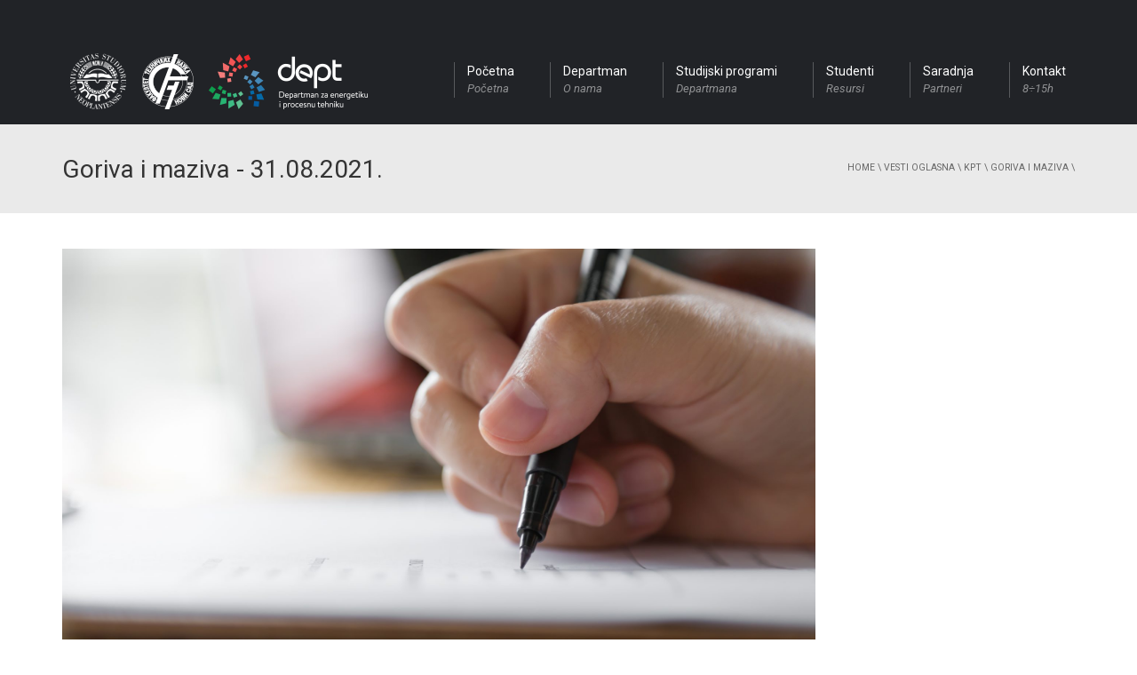

--- FILE ---
content_type: text/html; charset=UTF-8
request_url: http://dept.uns.ac.rs/goriva-i-maziva-31-08-2021/
body_size: 16612
content:
<!DOCTYPE html>
<!--[if IE 7]>
<html class="ie ie7" lang="en-US">
<![endif]-->
<!--[if IE 8]>
<html class="ie ie8" lang="en-US">
<![endif]-->
<!--[if !(IE 7) | !(IE 8)  ]><!-->
<html lang="en-US">
<!--<![endif]-->
<head>
<meta charset="UTF-8" />
<meta name="viewport" content="width=device-width, minimum-scale=1.0, initial-scale=1.0">
<title>Goriva i maziva - 31.08.2021. | DEPT FTN</title>
<link rel="profile" href="http://gmpg.org/xfn/11" />
<link rel="pingback" href="http://dept.uns.ac.rs/xmlrpc.php" />
<!--[if lt IE 9]>
<script src="http://dept.uns.ac.rs/wp-content/themes/university/js/html5.js" type="text/javascript"></script>
<![endif]-->
<!--[if lte IE 9]>
<link rel="stylesheet" type="text/css" href="http://dept.uns.ac.rs/wp-content/themes/university/css/ie.css" />
<![endif]-->
	<meta property="og:image" content="http://dept.uns.ac.rs/wp-content/uploads/2018/11/OGN3O00.jpg"/>
	<meta property="og:title" content="Goriva i maziva &#8211; 31.08.2021."/>
	<meta property="og:url" content="http://dept.uns.ac.rs/goriva-i-maziva-31-08-2021/"/>
	<meta property="og:site_name" content="DEPT FTN"/>
	<meta property="og:type" content=""/>
	<meta property="og:description" content="Rezultati ispita održanog u utorak 31.08.2021."/>
	<meta property="description" content="Rezultati ispita održanog u utorak 31.08.2021."/>
	
        <script>
            var wpdm_site_url = 'http://dept.uns.ac.rs/';
            var wpdm_home_url = 'http://dept.uns.ac.rs/';
            var ajax_url = 'http://dept.uns.ac.rs/wp-admin/admin-ajax.php';
            var ajaxurl = 'http://dept.uns.ac.rs/wp-admin/admin-ajax.php';
            var wpdm_ajax_url = 'http://dept.uns.ac.rs/wp-admin/admin-ajax.php';
            var wpdm_ajax_popup = '0';
        </script>


        <meta name='robots' content='max-image-preview:large' />
	<style>img:is([sizes="auto" i], [sizes^="auto," i]) { contain-intrinsic-size: 3000px 1500px }</style>
	
	<!-- This site is optimized with the Yoast SEO plugin v15.0 - https://yoast.com/wordpress/plugins/seo/ -->
	<meta name="robots" content="index, follow, max-snippet:-1, max-image-preview:large, max-video-preview:-1" />
	<link rel="canonical" href="http://dept.uns.ac.rs/goriva-i-maziva-31-08-2021/" />
	<meta property="og:locale" content="en_US" />
	<meta property="og:type" content="article" />
	<meta property="og:title" content="Goriva i maziva - 31.08.2021. | DEPT FTN" />
	<meta property="og:description" content="Rezultati ispita održanog u utorak 31.08.2021." />
	<meta property="og:url" content="http://dept.uns.ac.rs/goriva-i-maziva-31-08-2021/" />
	<meta property="og:site_name" content="DEPT FTN" />
	<meta property="article:publisher" content="https://www.facebook.com/obnovljiviizvorienergije.rs" />
	<meta property="article:published_time" content="2021-09-07T12:39:36+00:00" />
	<meta property="article:modified_time" content="2021-09-07T13:56:07+00:00" />
	<meta property="og:image" content="http://dept.uns.ac.rs/wp-content/uploads/2018/11/OGN3O00.jpg" />
	<meta property="og:image:width" content="2048" />
	<meta property="og:image:height" content="1365" />
	<script type="application/ld+json" class="yoast-schema-graph">{"@context":"https://schema.org","@graph":[{"@type":"WebSite","@id":"http://dept.uns.ac.rs/#website","url":"http://dept.uns.ac.rs/","name":"DEPT FTN","description":"Departman za energetiku i procesnu tehniku","potentialAction":[{"@type":"SearchAction","target":"http://dept.uns.ac.rs/?s={search_term_string}","query-input":"required name=search_term_string"}],"inLanguage":"en-US"},{"@type":"ImageObject","@id":"http://dept.uns.ac.rs/goriva-i-maziva-31-08-2021/#primaryimage","inLanguage":"en-US","url":"http://dept.uns.ac.rs/wp-content/uploads/2018/11/OGN3O00.jpg","width":2048,"height":1365},{"@type":"WebPage","@id":"http://dept.uns.ac.rs/goriva-i-maziva-31-08-2021/#webpage","url":"http://dept.uns.ac.rs/goriva-i-maziva-31-08-2021/","name":"Goriva i maziva - 31.08.2021. | DEPT FTN","isPartOf":{"@id":"http://dept.uns.ac.rs/#website"},"primaryImageOfPage":{"@id":"http://dept.uns.ac.rs/goriva-i-maziva-31-08-2021/#primaryimage"},"datePublished":"2021-09-07T12:39:36+00:00","dateModified":"2021-09-07T13:56:07+00:00","author":{"@id":"http://dept.uns.ac.rs/#/schema/person/8844424f01e79c98703f2193434269c0"},"inLanguage":"en-US","potentialAction":[{"@type":"ReadAction","target":["http://dept.uns.ac.rs/goriva-i-maziva-31-08-2021/"]}]},{"@type":"Person","@id":"http://dept.uns.ac.rs/#/schema/person/8844424f01e79c98703f2193434269c0","name":"Andreja \u017divkov","image":{"@type":"ImageObject","@id":"http://dept.uns.ac.rs/#personlogo","inLanguage":"en-US","url":"https://secure.gravatar.com/avatar/e5da1c1a2c6d4664c0093e9e8880309e9e824e24449fc47cc643454bdb3ef38b?s=96&d=mm&r=g","caption":"Andreja \u017divkov"}}]}</script>
	<!-- / Yoast SEO plugin. -->


<link rel='dns-prefetch' href='//dept.uns.ac.rs' />
<link rel='dns-prefetch' href='//platform-api.sharethis.com' />
<link rel='dns-prefetch' href='//use.fontawesome.com' />
<link rel='dns-prefetch' href='//fonts.googleapis.com' />
<link rel="alternate" type="application/rss+xml" title="DEPT FTN &raquo; Feed" href="http://dept.uns.ac.rs/feed/" />
<link rel="alternate" type="application/rss+xml" title="DEPT FTN &raquo; Comments Feed" href="http://dept.uns.ac.rs/comments/feed/" />
<script type="text/javascript">
/* <![CDATA[ */
window._wpemojiSettings = {"baseUrl":"https:\/\/s.w.org\/images\/core\/emoji\/16.0.1\/72x72\/","ext":".png","svgUrl":"https:\/\/s.w.org\/images\/core\/emoji\/16.0.1\/svg\/","svgExt":".svg","source":{"concatemoji":"http:\/\/dept.uns.ac.rs\/wp-includes\/js\/wp-emoji-release.min.js?ver=5898eb8a1c4df8bc5a1d872afc42eaef"}};
/*! This file is auto-generated */
!function(s,n){var o,i,e;function c(e){try{var t={supportTests:e,timestamp:(new Date).valueOf()};sessionStorage.setItem(o,JSON.stringify(t))}catch(e){}}function p(e,t,n){e.clearRect(0,0,e.canvas.width,e.canvas.height),e.fillText(t,0,0);var t=new Uint32Array(e.getImageData(0,0,e.canvas.width,e.canvas.height).data),a=(e.clearRect(0,0,e.canvas.width,e.canvas.height),e.fillText(n,0,0),new Uint32Array(e.getImageData(0,0,e.canvas.width,e.canvas.height).data));return t.every(function(e,t){return e===a[t]})}function u(e,t){e.clearRect(0,0,e.canvas.width,e.canvas.height),e.fillText(t,0,0);for(var n=e.getImageData(16,16,1,1),a=0;a<n.data.length;a++)if(0!==n.data[a])return!1;return!0}function f(e,t,n,a){switch(t){case"flag":return n(e,"\ud83c\udff3\ufe0f\u200d\u26a7\ufe0f","\ud83c\udff3\ufe0f\u200b\u26a7\ufe0f")?!1:!n(e,"\ud83c\udde8\ud83c\uddf6","\ud83c\udde8\u200b\ud83c\uddf6")&&!n(e,"\ud83c\udff4\udb40\udc67\udb40\udc62\udb40\udc65\udb40\udc6e\udb40\udc67\udb40\udc7f","\ud83c\udff4\u200b\udb40\udc67\u200b\udb40\udc62\u200b\udb40\udc65\u200b\udb40\udc6e\u200b\udb40\udc67\u200b\udb40\udc7f");case"emoji":return!a(e,"\ud83e\udedf")}return!1}function g(e,t,n,a){var r="undefined"!=typeof WorkerGlobalScope&&self instanceof WorkerGlobalScope?new OffscreenCanvas(300,150):s.createElement("canvas"),o=r.getContext("2d",{willReadFrequently:!0}),i=(o.textBaseline="top",o.font="600 32px Arial",{});return e.forEach(function(e){i[e]=t(o,e,n,a)}),i}function t(e){var t=s.createElement("script");t.src=e,t.defer=!0,s.head.appendChild(t)}"undefined"!=typeof Promise&&(o="wpEmojiSettingsSupports",i=["flag","emoji"],n.supports={everything:!0,everythingExceptFlag:!0},e=new Promise(function(e){s.addEventListener("DOMContentLoaded",e,{once:!0})}),new Promise(function(t){var n=function(){try{var e=JSON.parse(sessionStorage.getItem(o));if("object"==typeof e&&"number"==typeof e.timestamp&&(new Date).valueOf()<e.timestamp+604800&&"object"==typeof e.supportTests)return e.supportTests}catch(e){}return null}();if(!n){if("undefined"!=typeof Worker&&"undefined"!=typeof OffscreenCanvas&&"undefined"!=typeof URL&&URL.createObjectURL&&"undefined"!=typeof Blob)try{var e="postMessage("+g.toString()+"("+[JSON.stringify(i),f.toString(),p.toString(),u.toString()].join(",")+"));",a=new Blob([e],{type:"text/javascript"}),r=new Worker(URL.createObjectURL(a),{name:"wpTestEmojiSupports"});return void(r.onmessage=function(e){c(n=e.data),r.terminate(),t(n)})}catch(e){}c(n=g(i,f,p,u))}t(n)}).then(function(e){for(var t in e)n.supports[t]=e[t],n.supports.everything=n.supports.everything&&n.supports[t],"flag"!==t&&(n.supports.everythingExceptFlag=n.supports.everythingExceptFlag&&n.supports[t]);n.supports.everythingExceptFlag=n.supports.everythingExceptFlag&&!n.supports.flag,n.DOMReady=!1,n.readyCallback=function(){n.DOMReady=!0}}).then(function(){return e}).then(function(){var e;n.supports.everything||(n.readyCallback(),(e=n.source||{}).concatemoji?t(e.concatemoji):e.wpemoji&&e.twemoji&&(t(e.twemoji),t(e.wpemoji)))}))}((window,document),window._wpemojiSettings);
/* ]]> */
</script>
<style id='wp-emoji-styles-inline-css' type='text/css'>

	img.wp-smiley, img.emoji {
		display: inline !important;
		border: none !important;
		box-shadow: none !important;
		height: 1em !important;
		width: 1em !important;
		margin: 0 0.07em !important;
		vertical-align: -0.1em !important;
		background: none !important;
		padding: 0 !important;
	}
</style>
<link rel='stylesheet' id='wp-block-library-css' href='http://dept.uns.ac.rs/wp-includes/css/dist/block-library/style.min.css?ver=5898eb8a1c4df8bc5a1d872afc42eaef' type='text/css' media='all' />
<style id='classic-theme-styles-inline-css' type='text/css'>
/*! This file is auto-generated */
.wp-block-button__link{color:#fff;background-color:#32373c;border-radius:9999px;box-shadow:none;text-decoration:none;padding:calc(.667em + 2px) calc(1.333em + 2px);font-size:1.125em}.wp-block-file__button{background:#32373c;color:#fff;text-decoration:none}
</style>
<style id='global-styles-inline-css' type='text/css'>
:root{--wp--preset--aspect-ratio--square: 1;--wp--preset--aspect-ratio--4-3: 4/3;--wp--preset--aspect-ratio--3-4: 3/4;--wp--preset--aspect-ratio--3-2: 3/2;--wp--preset--aspect-ratio--2-3: 2/3;--wp--preset--aspect-ratio--16-9: 16/9;--wp--preset--aspect-ratio--9-16: 9/16;--wp--preset--color--black: #000000;--wp--preset--color--cyan-bluish-gray: #abb8c3;--wp--preset--color--white: #ffffff;--wp--preset--color--pale-pink: #f78da7;--wp--preset--color--vivid-red: #cf2e2e;--wp--preset--color--luminous-vivid-orange: #ff6900;--wp--preset--color--luminous-vivid-amber: #fcb900;--wp--preset--color--light-green-cyan: #7bdcb5;--wp--preset--color--vivid-green-cyan: #00d084;--wp--preset--color--pale-cyan-blue: #8ed1fc;--wp--preset--color--vivid-cyan-blue: #0693e3;--wp--preset--color--vivid-purple: #9b51e0;--wp--preset--gradient--vivid-cyan-blue-to-vivid-purple: linear-gradient(135deg,rgba(6,147,227,1) 0%,rgb(155,81,224) 100%);--wp--preset--gradient--light-green-cyan-to-vivid-green-cyan: linear-gradient(135deg,rgb(122,220,180) 0%,rgb(0,208,130) 100%);--wp--preset--gradient--luminous-vivid-amber-to-luminous-vivid-orange: linear-gradient(135deg,rgba(252,185,0,1) 0%,rgba(255,105,0,1) 100%);--wp--preset--gradient--luminous-vivid-orange-to-vivid-red: linear-gradient(135deg,rgba(255,105,0,1) 0%,rgb(207,46,46) 100%);--wp--preset--gradient--very-light-gray-to-cyan-bluish-gray: linear-gradient(135deg,rgb(238,238,238) 0%,rgb(169,184,195) 100%);--wp--preset--gradient--cool-to-warm-spectrum: linear-gradient(135deg,rgb(74,234,220) 0%,rgb(151,120,209) 20%,rgb(207,42,186) 40%,rgb(238,44,130) 60%,rgb(251,105,98) 80%,rgb(254,248,76) 100%);--wp--preset--gradient--blush-light-purple: linear-gradient(135deg,rgb(255,206,236) 0%,rgb(152,150,240) 100%);--wp--preset--gradient--blush-bordeaux: linear-gradient(135deg,rgb(254,205,165) 0%,rgb(254,45,45) 50%,rgb(107,0,62) 100%);--wp--preset--gradient--luminous-dusk: linear-gradient(135deg,rgb(255,203,112) 0%,rgb(199,81,192) 50%,rgb(65,88,208) 100%);--wp--preset--gradient--pale-ocean: linear-gradient(135deg,rgb(255,245,203) 0%,rgb(182,227,212) 50%,rgb(51,167,181) 100%);--wp--preset--gradient--electric-grass: linear-gradient(135deg,rgb(202,248,128) 0%,rgb(113,206,126) 100%);--wp--preset--gradient--midnight: linear-gradient(135deg,rgb(2,3,129) 0%,rgb(40,116,252) 100%);--wp--preset--font-size--small: 13px;--wp--preset--font-size--medium: 20px;--wp--preset--font-size--large: 36px;--wp--preset--font-size--x-large: 42px;--wp--preset--spacing--20: 0.44rem;--wp--preset--spacing--30: 0.67rem;--wp--preset--spacing--40: 1rem;--wp--preset--spacing--50: 1.5rem;--wp--preset--spacing--60: 2.25rem;--wp--preset--spacing--70: 3.38rem;--wp--preset--spacing--80: 5.06rem;--wp--preset--shadow--natural: 6px 6px 9px rgba(0, 0, 0, 0.2);--wp--preset--shadow--deep: 12px 12px 50px rgba(0, 0, 0, 0.4);--wp--preset--shadow--sharp: 6px 6px 0px rgba(0, 0, 0, 0.2);--wp--preset--shadow--outlined: 6px 6px 0px -3px rgba(255, 255, 255, 1), 6px 6px rgba(0, 0, 0, 1);--wp--preset--shadow--crisp: 6px 6px 0px rgba(0, 0, 0, 1);}:where(.is-layout-flex){gap: 0.5em;}:where(.is-layout-grid){gap: 0.5em;}body .is-layout-flex{display: flex;}.is-layout-flex{flex-wrap: wrap;align-items: center;}.is-layout-flex > :is(*, div){margin: 0;}body .is-layout-grid{display: grid;}.is-layout-grid > :is(*, div){margin: 0;}:where(.wp-block-columns.is-layout-flex){gap: 2em;}:where(.wp-block-columns.is-layout-grid){gap: 2em;}:where(.wp-block-post-template.is-layout-flex){gap: 1.25em;}:where(.wp-block-post-template.is-layout-grid){gap: 1.25em;}.has-black-color{color: var(--wp--preset--color--black) !important;}.has-cyan-bluish-gray-color{color: var(--wp--preset--color--cyan-bluish-gray) !important;}.has-white-color{color: var(--wp--preset--color--white) !important;}.has-pale-pink-color{color: var(--wp--preset--color--pale-pink) !important;}.has-vivid-red-color{color: var(--wp--preset--color--vivid-red) !important;}.has-luminous-vivid-orange-color{color: var(--wp--preset--color--luminous-vivid-orange) !important;}.has-luminous-vivid-amber-color{color: var(--wp--preset--color--luminous-vivid-amber) !important;}.has-light-green-cyan-color{color: var(--wp--preset--color--light-green-cyan) !important;}.has-vivid-green-cyan-color{color: var(--wp--preset--color--vivid-green-cyan) !important;}.has-pale-cyan-blue-color{color: var(--wp--preset--color--pale-cyan-blue) !important;}.has-vivid-cyan-blue-color{color: var(--wp--preset--color--vivid-cyan-blue) !important;}.has-vivid-purple-color{color: var(--wp--preset--color--vivid-purple) !important;}.has-black-background-color{background-color: var(--wp--preset--color--black) !important;}.has-cyan-bluish-gray-background-color{background-color: var(--wp--preset--color--cyan-bluish-gray) !important;}.has-white-background-color{background-color: var(--wp--preset--color--white) !important;}.has-pale-pink-background-color{background-color: var(--wp--preset--color--pale-pink) !important;}.has-vivid-red-background-color{background-color: var(--wp--preset--color--vivid-red) !important;}.has-luminous-vivid-orange-background-color{background-color: var(--wp--preset--color--luminous-vivid-orange) !important;}.has-luminous-vivid-amber-background-color{background-color: var(--wp--preset--color--luminous-vivid-amber) !important;}.has-light-green-cyan-background-color{background-color: var(--wp--preset--color--light-green-cyan) !important;}.has-vivid-green-cyan-background-color{background-color: var(--wp--preset--color--vivid-green-cyan) !important;}.has-pale-cyan-blue-background-color{background-color: var(--wp--preset--color--pale-cyan-blue) !important;}.has-vivid-cyan-blue-background-color{background-color: var(--wp--preset--color--vivid-cyan-blue) !important;}.has-vivid-purple-background-color{background-color: var(--wp--preset--color--vivid-purple) !important;}.has-black-border-color{border-color: var(--wp--preset--color--black) !important;}.has-cyan-bluish-gray-border-color{border-color: var(--wp--preset--color--cyan-bluish-gray) !important;}.has-white-border-color{border-color: var(--wp--preset--color--white) !important;}.has-pale-pink-border-color{border-color: var(--wp--preset--color--pale-pink) !important;}.has-vivid-red-border-color{border-color: var(--wp--preset--color--vivid-red) !important;}.has-luminous-vivid-orange-border-color{border-color: var(--wp--preset--color--luminous-vivid-orange) !important;}.has-luminous-vivid-amber-border-color{border-color: var(--wp--preset--color--luminous-vivid-amber) !important;}.has-light-green-cyan-border-color{border-color: var(--wp--preset--color--light-green-cyan) !important;}.has-vivid-green-cyan-border-color{border-color: var(--wp--preset--color--vivid-green-cyan) !important;}.has-pale-cyan-blue-border-color{border-color: var(--wp--preset--color--pale-cyan-blue) !important;}.has-vivid-cyan-blue-border-color{border-color: var(--wp--preset--color--vivid-cyan-blue) !important;}.has-vivid-purple-border-color{border-color: var(--wp--preset--color--vivid-purple) !important;}.has-vivid-cyan-blue-to-vivid-purple-gradient-background{background: var(--wp--preset--gradient--vivid-cyan-blue-to-vivid-purple) !important;}.has-light-green-cyan-to-vivid-green-cyan-gradient-background{background: var(--wp--preset--gradient--light-green-cyan-to-vivid-green-cyan) !important;}.has-luminous-vivid-amber-to-luminous-vivid-orange-gradient-background{background: var(--wp--preset--gradient--luminous-vivid-amber-to-luminous-vivid-orange) !important;}.has-luminous-vivid-orange-to-vivid-red-gradient-background{background: var(--wp--preset--gradient--luminous-vivid-orange-to-vivid-red) !important;}.has-very-light-gray-to-cyan-bluish-gray-gradient-background{background: var(--wp--preset--gradient--very-light-gray-to-cyan-bluish-gray) !important;}.has-cool-to-warm-spectrum-gradient-background{background: var(--wp--preset--gradient--cool-to-warm-spectrum) !important;}.has-blush-light-purple-gradient-background{background: var(--wp--preset--gradient--blush-light-purple) !important;}.has-blush-bordeaux-gradient-background{background: var(--wp--preset--gradient--blush-bordeaux) !important;}.has-luminous-dusk-gradient-background{background: var(--wp--preset--gradient--luminous-dusk) !important;}.has-pale-ocean-gradient-background{background: var(--wp--preset--gradient--pale-ocean) !important;}.has-electric-grass-gradient-background{background: var(--wp--preset--gradient--electric-grass) !important;}.has-midnight-gradient-background{background: var(--wp--preset--gradient--midnight) !important;}.has-small-font-size{font-size: var(--wp--preset--font-size--small) !important;}.has-medium-font-size{font-size: var(--wp--preset--font-size--medium) !important;}.has-large-font-size{font-size: var(--wp--preset--font-size--large) !important;}.has-x-large-font-size{font-size: var(--wp--preset--font-size--x-large) !important;}
:where(.wp-block-post-template.is-layout-flex){gap: 1.25em;}:where(.wp-block-post-template.is-layout-grid){gap: 1.25em;}
:where(.wp-block-columns.is-layout-flex){gap: 2em;}:where(.wp-block-columns.is-layout-grid){gap: 2em;}
:root :where(.wp-block-pullquote){font-size: 1.5em;line-height: 1.6;}
</style>
<link rel='stylesheet' id='wpdm-font-awesome-css' href='https://use.fontawesome.com/releases/v5.12.1/css/all.css?ver=5898eb8a1c4df8bc5a1d872afc42eaef' type='text/css' media='all' />
<link rel='stylesheet' id='wpdm-front-bootstrap-css' href='http://dept.uns.ac.rs/wp-content/plugins/download-manager/assets/bootstrap/css/bootstrap.min.css?ver=5898eb8a1c4df8bc5a1d872afc42eaef' type='text/css' media='all' />
<link rel='stylesheet' id='wpdm-front-css' href='http://dept.uns.ac.rs/wp-content/plugins/download-manager/assets/css/front.css?ver=5898eb8a1c4df8bc5a1d872afc42eaef' type='text/css' media='all' />
<link rel='stylesheet' id='responsive-lightbox-nivo_lightbox-css-css' href='http://dept.uns.ac.rs/wp-content/plugins/responsive-lightbox-lite/assets/nivo-lightbox/nivo-lightbox.css?ver=5898eb8a1c4df8bc5a1d872afc42eaef' type='text/css' media='all' />
<link rel='stylesheet' id='responsive-lightbox-nivo_lightbox-css-d-css' href='http://dept.uns.ac.rs/wp-content/plugins/responsive-lightbox-lite/assets/nivo-lightbox/themes/default/default.css?ver=5898eb8a1c4df8bc5a1d872afc42eaef' type='text/css' media='all' />
<link rel='stylesheet' id='rs-plugin-settings-css' href='http://dept.uns.ac.rs/wp-content/plugins/revslider/public/assets/css/rs6.css?ver=6.2.2' type='text/css' media='all' />
<style id='rs-plugin-settings-inline-css' type='text/css'>
.tp-caption a{color:#ff7302;text-shadow:none;-webkit-transition:all 0.2s ease-out;-moz-transition:all 0.2s ease-out;-o-transition:all 0.2s ease-out;-ms-transition:all 0.2s ease-out}.tp-caption a:hover{color:#ffa902}
</style>
<link rel='stylesheet' id='google-font-css' href='//fonts.googleapis.com/css?family=Roboto%3A400%2C400italic%2C500%2C500italic%2C700%2C700italic%2FScript%3Alatin-ext%7CRoboto&#038;ver=5898eb8a1c4df8bc5a1d872afc42eaef' type='text/css' media='all' />
<link rel='stylesheet' id='bootstrap-css' href='http://dept.uns.ac.rs/wp-content/themes/university/css/bootstrap.min.css?ver=5898eb8a1c4df8bc5a1d872afc42eaef' type='text/css' media='all' />
<link rel='stylesheet' id='font-awesome-css' href='http://dept.uns.ac.rs/wp-content/themes/university/fonts/css/font-awesome.min.css?ver=5898eb8a1c4df8bc5a1d872afc42eaef' type='text/css' media='all' />
<link rel='stylesheet' id='owl-carousel-css' href='http://dept.uns.ac.rs/wp-content/themes/university/js/owl-carousel/owl.carousel.min.css?ver=5898eb8a1c4df8bc5a1d872afc42eaef' type='text/css' media='all' />
<link rel='stylesheet' id='owl-carousel-theme-css' href='http://dept.uns.ac.rs/wp-content/themes/university/js/owl-carousel/owl.theme.default.min.css?ver=5898eb8a1c4df8bc5a1d872afc42eaef' type='text/css' media='all' />
<link rel='stylesheet' id='style-css' href='http://dept.uns.ac.rs/wp-content/themes/university/style.css?ver=5898eb8a1c4df8bc5a1d872afc42eaef' type='text/css' media='all' />
<link rel='stylesheet' id='wp-pagenavi-css' href='http://dept.uns.ac.rs/wp-content/plugins/wp-pagenavi/pagenavi-css.css?ver=2.70' type='text/css' media='all' />
<link rel='stylesheet' id='tablepress-default-css' href='http://dept.uns.ac.rs/wp-content/plugins/tablepress/css/build/default.css?ver=2.4.2' type='text/css' media='all' />
<script type="text/javascript" src="http://dept.uns.ac.rs/wp-includes/js/jquery/jquery.min.js?ver=3.7.1" id="jquery-core-js"></script>
<script type="text/javascript" src="http://dept.uns.ac.rs/wp-includes/js/jquery/jquery-migrate.min.js?ver=3.4.1" id="jquery-migrate-js"></script>
<script type="text/javascript" src="http://dept.uns.ac.rs/wp-content/plugins/download-manager/assets/bootstrap/js/popper.min.js?ver=5898eb8a1c4df8bc5a1d872afc42eaef" id="wpdm-poper-js"></script>
<script type="text/javascript" src="http://dept.uns.ac.rs/wp-content/plugins/download-manager/assets/bootstrap/js/bootstrap.min.js?ver=5898eb8a1c4df8bc5a1d872afc42eaef" id="wpdm-front-bootstrap-js"></script>
<script type="text/javascript" id="frontjs-js-extra">
/* <![CDATA[ */
var wpdm_url = {"home":"http:\/\/dept.uns.ac.rs\/","site":"http:\/\/dept.uns.ac.rs\/","ajax":"http:\/\/dept.uns.ac.rs\/wp-admin\/admin-ajax.php"};
var wpdm_asset = {"bsversion":"","spinner":"<i class=\"fas fa-sun fa-spin\"><\/i>"};
/* ]]> */
</script>
<script type="text/javascript" src="http://dept.uns.ac.rs/wp-content/plugins/download-manager/assets/js/front.js?ver=5.3.3" id="frontjs-js"></script>
<script type="text/javascript" src="http://dept.uns.ac.rs/wp-content/plugins/responsive-lightbox-lite/assets/nivo-lightbox/nivo-lightbox.min.js?ver=5898eb8a1c4df8bc5a1d872afc42eaef" id="responsive-lightbox-nivo_lightbox-js"></script>
<script type="text/javascript" id="responsive-lightbox-lite-script-js-extra">
/* <![CDATA[ */
var rllArgs = {"script":"nivo_lightbox","selector":"lightbox","custom_events":""};
/* ]]> */
</script>
<script type="text/javascript" src="http://dept.uns.ac.rs/wp-content/plugins/responsive-lightbox-lite/assets/inc/script.js?ver=5898eb8a1c4df8bc5a1d872afc42eaef" id="responsive-lightbox-lite-script-js"></script>
<script type="text/javascript" src="http://dept.uns.ac.rs/wp-content/plugins/revslider/public/assets/js/rbtools.min.js?ver=6.0" id="tp-tools-js"></script>
<script type="text/javascript" src="http://dept.uns.ac.rs/wp-content/plugins/revslider/public/assets/js/rs6.min.js?ver=6.2.2" id="revmin-js"></script>
<script type="text/javascript" src="http://dept.uns.ac.rs/wp-content/themes/university/js/bootstrap.min.js?ver=5898eb8a1c4df8bc5a1d872afc42eaef" id="bootstrap-js"></script>
<script type="text/javascript" src="http://dept.uns.ac.rs/wp-content/themes/university/js/cactus-themes.js?ver=2.1" id="cactus-themes-js"></script>
<script type="text/javascript" src="//platform-api.sharethis.com/js/sharethis.js#product=ga&amp;property=5f7d811a16582e0014ee8712" id="googleanalytics-platform-sharethis-js"></script>
<link rel="https://api.w.org/" href="http://dept.uns.ac.rs/wp-json/" /><link rel="alternate" title="JSON" type="application/json" href="http://dept.uns.ac.rs/wp-json/wp/v2/posts/10964" /><link rel="EditURI" type="application/rsd+xml" title="RSD" href="http://dept.uns.ac.rs/xmlrpc.php?rsd" />

<link rel='shortlink' href='http://dept.uns.ac.rs/?p=10964' />
<link rel="alternate" title="oEmbed (JSON)" type="application/json+oembed" href="http://dept.uns.ac.rs/wp-json/oembed/1.0/embed?url=http%3A%2F%2Fdept.uns.ac.rs%2Fgoriva-i-maziva-31-08-2021%2F" />
<link rel="alternate" title="oEmbed (XML)" type="text/xml+oembed" href="http://dept.uns.ac.rs/wp-json/oembed/1.0/embed?url=http%3A%2F%2Fdept.uns.ac.rs%2Fgoriva-i-maziva-31-08-2021%2F&#038;format=xml" />
<meta name="generator" content="Powered by WPBakery Page Builder - drag and drop page builder for WordPress."/>
<meta name="generator" content="Powered by Slider Revolution 6.2.2 - responsive, Mobile-Friendly Slider Plugin for WordPress with comfortable drag and drop interface." />
<link rel="icon" href="http://dept.uns.ac.rs/wp-content/uploads/2015/01/cropped-logo-50x50.png" sizes="32x32" />
<link rel="icon" href="http://dept.uns.ac.rs/wp-content/uploads/2015/01/cropped-logo-255x255.png" sizes="192x192" />
<link rel="apple-touch-icon" href="http://dept.uns.ac.rs/wp-content/uploads/2015/01/cropped-logo-255x255.png" />
<meta name="msapplication-TileImage" content="http://dept.uns.ac.rs/wp-content/uploads/2015/01/cropped-logo-300x300.png" />
<script type="text/javascript">function setREVStartSize(e){			
			try {								
				var pw = document.getElementById(e.c).parentNode.offsetWidth,
					newh;
				pw = pw===0 || isNaN(pw) ? window.innerWidth : pw;
				e.tabw = e.tabw===undefined ? 0 : parseInt(e.tabw);
				e.thumbw = e.thumbw===undefined ? 0 : parseInt(e.thumbw);
				e.tabh = e.tabh===undefined ? 0 : parseInt(e.tabh);
				e.thumbh = e.thumbh===undefined ? 0 : parseInt(e.thumbh);
				e.tabhide = e.tabhide===undefined ? 0 : parseInt(e.tabhide);
				e.thumbhide = e.thumbhide===undefined ? 0 : parseInt(e.thumbhide);
				e.mh = e.mh===undefined || e.mh=="" || e.mh==="auto" ? 0 : parseInt(e.mh,0);		
				if(e.layout==="fullscreen" || e.l==="fullscreen") 						
					newh = Math.max(e.mh,window.innerHeight);				
				else{					
					e.gw = Array.isArray(e.gw) ? e.gw : [e.gw];
					for (var i in e.rl) if (e.gw[i]===undefined || e.gw[i]===0) e.gw[i] = e.gw[i-1];					
					e.gh = e.el===undefined || e.el==="" || (Array.isArray(e.el) && e.el.length==0)? e.gh : e.el;
					e.gh = Array.isArray(e.gh) ? e.gh : [e.gh];
					for (var i in e.rl) if (e.gh[i]===undefined || e.gh[i]===0) e.gh[i] = e.gh[i-1];
										
					var nl = new Array(e.rl.length),
						ix = 0,						
						sl;					
					e.tabw = e.tabhide>=pw ? 0 : e.tabw;
					e.thumbw = e.thumbhide>=pw ? 0 : e.thumbw;
					e.tabh = e.tabhide>=pw ? 0 : e.tabh;
					e.thumbh = e.thumbhide>=pw ? 0 : e.thumbh;					
					for (var i in e.rl) nl[i] = e.rl[i]<window.innerWidth ? 0 : e.rl[i];
					sl = nl[0];									
					for (var i in nl) if (sl>nl[i] && nl[i]>0) { sl = nl[i]; ix=i;}															
					var m = pw>(e.gw[ix]+e.tabw+e.thumbw) ? 1 : (pw-(e.tabw+e.thumbw)) / (e.gw[ix]);					

					newh =  (e.type==="carousel" && e.justify==="true" ? e.gh[ix] : (e.gh[ix] * m)) + (e.tabh + e.thumbh);
				}			
				
				if(window.rs_init_css===undefined) window.rs_init_css = document.head.appendChild(document.createElement("style"));					
				document.getElementById(e.c).height = newh;
				window.rs_init_css.innerHTML += "#"+e.c+"_wrapper { height: "+newh+"px }";				
			} catch(e){
				console.log("Failure at Presize of Slider:" + e)
			}					   
		  };</script>
<!-- custom css -->
				<style type="text/css">    .main-color-1, .main-color-1-hover:hover, a:hover, a:focus,
    header .multi-column > .dropdown-menu>li>a:hover,
    header .multi-column > .dropdown-menu .menu-column>li>a:hover,
    #main-nav.nav-style-2 .navbar-nav>li:hover>a,
    #main-nav.nav-style-2 .navbar-nav>.current-menu-item>a,
    #main-nav.nav-style-3 .navbar-nav>li:hover>a,
    #main-nav.nav-style-3 .navbar-nav>.current-menu-item>a,
    .item-meta a:not(.btn):hover,
    .map-link.small-text,
    .single-u_event .event-info .cat-link:hover,
    .single-course-detail .cat-link:hover,
    .related-event .ev-title a:hover,
    #checkout-uni li.active a,
    .woocommerce-review-link,
    .woocommerce #content div.product p.price,
    .woocommerce-tabs .active,
    .woocommerce p.stars a, .woocommerce-page p.stars a,
    .woocommerce .star-rating:before, .woocommerce-page .star-rating:before, .woocommerce .star-rating span:before, .woocommerce-page .star-rating span:before, .woocommerce ul.products li.product .price, .woocommerce-page ul.products li.product .price,
    .woocommerce .uni-thankyou-page .order_item .product-name,
    .woocommerce .uni-thankyou-page .addresses h3,
    .wpb_wrapper .wpb_content_element .wpb_tabs_nav li.ui-tabs-active, .wpb_wrapper .wpb_content_element .wpb_tabs_nav li:hover,
    .wpb_wrapper .wpb_content_element .wpb_tabs_nav li.ui-tabs-active a, .wpb_wrapper .wpb_content_element .wpb_tabs_nav li:hover a,
    li.bbp-topic-title .bbp-topic-permalink:hover, #bbpress-forums li.bbp-body ul.topic .bbp-topic-title:hover a, #bbpress-forums li.bbp-body ul.forum .bbp-forum-info:hover .bbp-forum-title,
    #bbpress-forums li.bbp-body ul.topic .bbp-topic-title:hover:before, #bbpress-forums li.bbp-body ul.forum .bbp-forum-info:hover:before,
    #bbpress-forums .bbp-body li.bbp-forum-freshness .bbp-author-name,
    .bbp-topic-meta .bbp-topic-started-by a,
    div.bbp-template-notice a.bbp-author-name,
    #bbpress-forums .bbp-body li.bbp-topic-freshness .bbp-author-name,
    #bbpress-forums #bbp-user-wrapper h2.entry-title,
    .bbp-reply-header .bbp-meta a:hover,
    .member-tax a:hover,
    #bbpress-forums #subscription-toggle a,
    .uni-orderbar .dropdown-menu li a:hover,
    .main-menu.affix .sticky-gototop:hover{
        color:#212327;
    }
    .related-item .price{color:#212327 !important;}
    .main-color-1-bg, .main-color-1-bg-hover:hover,
    input[type=submit],
    table:not(.shop_table)>thead, table:not(.shop_table)>tbody>tr:hover>td, table:not(.shop_table)>tbody>tr:hover>th,
    header .dropdown-menu>li>a:hover, header .dropdown-menu>li>a:focus,
    header .multi-column > .dropdown-menu li.menu-item:hover,
	header .multi-column > .dropdown-menu .menu-column li.menu-item:hover,
    .un-icon:hover, .dark-div .un-icon:hover,
    .woocommerce-cart .shop_table.cart thead tr,
    .uni-addtocart .add-text,
    .event-classic-item .item-thumbnail:hover a:before,
    .owl-carousel .owl-dots .owl-dot.active span, .owl-carousel .owl-dots .owl-dot:hover span,
    .course-list-table>tbody>tr:hover>td, .course-list-table>tbody>tr:hover>th,
    .project-item:hover .project-item-excerpt,
    .navbar-inverse .navbar-nav>li>a:after, .navbar-inverse .navbar-nav>li>a:focus:after,
    .topnav-sidebar #lang_sel_click ul ul a:hover,
    div.bbp-submit-wrapper .button,
	.topnav-sidebar #lang_sel ul ul a:hover{
        background-color:#212327;
    }
    #sidebar .widget_nav_menu  #widget-inner ul li a:hover,
    .main-color-1-border{
        border-color:#212327;
    }
    .btn-primary, .un-button-2, .un-button-2-lg,
    .woocommerce a.button, .woocommerce button.button, .woocommerce input.button, .woocommerce #respond input#submit, .woocommerce #content input.button, .woocommerce-page a.button, 				    .woocommerce-page button.button, .woocommerce-page input.button, .woocommerce-page #respond input#submit, .woocommerce-page #content input.button,
    .woocommerce #review_form #respond .form-submit input, .woocommerce-page #review_form #respond .form-submit input,
    .wpb_wrapper .wpb_accordion .wpb_accordion_wrapper .ui-accordion-header-active, .wpb_wrapper .wpb_accordion .wpb_accordion_wrapper .wpb_accordion_header:hover,
    .wpb_wrapper .wpb_toggle:hover, #content .wpb_wrapper h4.wpb_toggle:hover, .wpb_wrapper #content h4.wpb_toggle:hover,
	.wpb_wrapper .wpb_toggle_title_active, #content .wpb_wrapper h4.wpb_toggle_title_active, .wpb_wrapper #content h4.wpb_toggle_title_active{
    	background-color: #212327;
    	border-color: #212327;
    }
    .woocommerce ul.products li.product .onsale, .woocommerce-page ul.products li.product .onsale,
    .single-product.woocommerce .images span.onsale, .single-product.woocommerce-page .images span.onsale,
    #sidebar .widget_nav_menu  #widget-inner ul li a:hover,
    .woocommerce a.button, .woocommerce button.button, .woocommerce input.button, .woocommerce #respond input#submit, .woocommerce #content input.button, .woocommerce-page a.button, 				    .woocommerce-page button.button, .woocommerce-page input.button, .woocommerce-page #respond input#submit, .woocommerce-page #content input.button,
    .woocommerce #review_form #respond .form-submit input, .woocommerce-page #review_form #respond .form-submit input,
    .main-menu.affix .navbar-nav>.current-menu-item>a,
    .main-menu.affix .navbar-nav>.current-menu-item>a:focus,
    #bbpress-forums li.bbp-header,
    #bbpress-forums div.bbp-reply-author .bbp-author-role,
    #bbp-search-form #bbp_search_submit,
    #bbpress-forums #bbp-single-user-details #bbp-user-navigation li:hover,
    #main-nav .main-menu.affix .navbar-nav>li:hover>a{
        background:#212327;
    }
    .woocommerce a.button, .woocommerce button.button, .woocommerce input.button, .woocommerce #respond input#submit, .woocommerce #content input.button, .woocommerce-page a.button, 	    
    .woocommerce-page button.button, .woocommerce-page input.button, .woocommerce-page #respond input#submit, .woocommerce-page #content input.button, .woocommerce a.button.alt, 
    .woocommerce button.button.alt, .woocommerce input.button.alt, .woocommerce #respond input#submit.alt, .woocommerce #content input.button.alt, .woocommerce-page a.button.alt,
    .woocommerce-page button.button.alt, .woocommerce-page input.button.alt, .woocommerce-page #respond input#submit.alt, .woocommerce-page #content input.button.alt, 
    .woocommerce #review_form #respond .form-submit input, .woocommerce-page #review_form #respond .form-submit input{background:#212327;}
    .thumbnail-overlay {
    	background: rgba(33,35,39,0.8);
    }
    
    .event-default-red ,
    .container.cal-event-list .event-btt:hover,
    #calendar-options .right-options ul li ul li:hover, #calendar-options .right-options ul li ul li:hover a,
    #stm-list-calendar .panel-group .panel .panel-heading .panel-title a.collapsed:hover { background:#212327 !important;}
    
    .cal-day-weekend span[data-cal-date],
    #cal-slide-content a.event-item:hover, .cal-slide-content a.event-item:hover,
    .container.cal-event-list .owl-controls .owl-prev:hover i:before, 
    .container.cal-event-list .close-button:hover i:before,
    #calendar-options a:hover,
    .container.cal-event-list .owl-controls .owl-next:hover i:before,
    #calendar-options a.active {color:#212327 !important;}
    .container.cal-event-list .owl-controls .owl-prev:hover,
    .container.cal-event-list .owl-controls .owl-next:hover,
    .container.cal-event-list .close-button:hover{border-color: #212327 !important;}
    #stm-list-calendar .panel-group .panel .panel-heading .panel-title a.collapsed > .arrow-down{border-top: 0px !important; border-left: 10px solid transparent !important;
border-right: 10px solid transparent !important ;}
#stm-list-calendar .panel-group .panel .panel-heading .panel-title a > .arrow-down{border-top: 10px solid #212327 !important;}
	#stm-list-calendar .panel-group .panel .panel-heading .panel-title a{
        background-color:#212327 !important;
    }
	.main-color-2, .main-color-2-hover:hover{
        color:#212327;
    }
    .main-color-2-bg{
        background-color:#212327;
    }
    footer.main-color-2-bg, .un-separator .main-color-2-bg, .main-color-2-bg.back-to-top{
        background-color:#212327;
    }
    body {
        font-family: "Roboto",sans-serif;
    }
	body {
        font-size: 13px;
    }
    h1, .h1, .minion, .content-dropcap p:first-child:first-letter, .dropcap, #your-profile h3, #learndash_delete_user_data h2{
        font-family: "Roboto", Times, serif;
    }
.cube1, .cube2 {
	background:#dd0000}
h1,h2,h3,h4,h5,h6,.h1,.h2,.h3,.h4,.h5,.h6{
	letter-spacing:0}
iframe[name='google_conversion_frame']{display:none}
#main-nav.nav-style-1 .navbar-nav&gt;li&gt;a&gt;.fa {
    display: none;
}
.item-thumbnail-video-inner iframe{ height:100%}

.cactus-rev-slider-default .tparrows:hover {
 background: none !important;
}</style>
			<!-- end custom css -->		<style type="text/css" id="wp-custom-css">
			/*
You can add your own CSS here.

Click the help icon above to learn more.
*/

.wcs-tabs-nav a,
.wc-shortcodes-accordion-trigger a,
.wc-shortcodes-toggle-trigger a {
  font-size: 12px;
  color: #ff0000;
}		</style>
		<noscript><style> .wpb_animate_when_almost_visible { opacity: 1; }</style></noscript><meta name="generator" content="WordPress Download Manager 5.3.3" />
                <link href="https://fonts.googleapis.com/css?family=Rubik"
              rel="stylesheet">
        <style>
            .w3eden .fetfont,
            .w3eden .btn,
            .w3eden .btn.wpdm-front h3.title,
            .w3eden .wpdm-social-lock-box .IN-widget a span:last-child,
            .w3eden #xfilelist .panel-heading,
            .w3eden .wpdm-frontend-tabs a,
            .w3eden .alert:before,
            .w3eden .panel .panel-heading,
            .w3eden .discount-msg,
            .w3eden .panel.dashboard-panel h3,
            .w3eden #wpdm-dashboard-sidebar .list-group-item,
            .w3eden #package-description .wp-switch-editor,
            .w3eden .w3eden.author-dashbboard .nav.nav-tabs li a,
            .w3eden .wpdm_cart thead th,
            .w3eden #csp .list-group-item,
            .w3eden .modal-title {
                font-family: Rubik, -apple-system, BlinkMacSystemFont, "Segoe UI", Roboto, Helvetica, Arial, sans-serif, "Apple Color Emoji", "Segoe UI Emoji", "Segoe UI Symbol";
                text-transform: uppercase;
                font-weight: 700;
            }
            .w3eden #csp .list-group-item {
                text-transform: unset;
            }


        </style>
            <style>
        /* WPDM Link Template Styles */        </style>
                <style>

            :root {
                --color-primary: #4a8eff;
                --color-primary-rgb: 74, 142, 255;
                --color-primary-hover: #4a8eff;
                --color-primary-active: #4a8eff;
                --color-secondary: #4a8eff;
                --color-secondary-rgb: 74, 142, 255;
                --color-secondary-hover: #4a8eff;
                --color-secondary-active: #4a8eff;
                --color-success: #18ce0f;
                --color-success-rgb: 24, 206, 15;
                --color-success-hover: #4a8eff;
                --color-success-active: #4a8eff;
                --color-info: #2CA8FF;
                --color-info-rgb: 44, 168, 255;
                --color-info-hover: #2CA8FF;
                --color-info-active: #2CA8FF;
                --color-warning: #f29e0f;
                --color-warning-rgb: 242, 158, 15;
                --color-warning-hover: orange;
                --color-warning-active: orange;
                --color-danger: #ff5062;
                --color-danger-rgb: 255, 80, 98;
                --color-danger-hover: #ff5062;
                --color-danger-active: #ff5062;
                --color-green: #30b570;
                --color-blue: #0073ff;
                --color-purple: #8557D3;
                --color-red: #ff5062;
                --color-muted: rgba(69, 89, 122, 0.6);
                --wpdm-font: "Rubik", -apple-system, BlinkMacSystemFont, "Segoe UI", Roboto, Helvetica, Arial, sans-serif, "Apple Color Emoji", "Segoe UI Emoji", "Segoe UI Symbol";
            }

            .wpdm-download-link.btn.btn-primary {
                border-radius: 4px;
            }


        </style>
        </head>

<body class="wp-singular post-template-default single single-post postid-10964 single-format-standard wp-theme-university full-width custom-background-empty wpb-js-composer js-comp-ver-6.1 vc_responsive">
<a name="top" style="height:0; position:absolute; top:0;" id="top-anchor"></a>
<div id="body-wrap">
    <div id="wrap">
        <header>
            			<div id="top-nav" class="dark-div nav-style-1">
                <nav class="navbar navbar-inverse main-color-1-bg" role="navigation">
                    <div class="container">
                        <!-- Collect the nav links, forms, and other content for toggling -->
                        <div class="top-menu">
                            <ul class="nav navbar-nav hidden-xs">
                                                          </ul>
                            <button type="button" class="mobile-menu-toggle visible-xs">
                            	<span class="sr-only">Menu</span>
                            	<i class="fa fa-bars"></i>
                            </button>
                                                                                    <div class="navbar-right topnav-sidebar">
                            	                            </div>
                                                    </div><!-- /.navbar-collapse -->
                    </div>
                </nav>
            </div><!--/top-nap-->
            <div id="main-nav" class="dark-div nav-style-1">
                <nav class="navbar navbar-inverse main-color-2-bg" role="navigation">
                    <div class="container">
                        <!-- Brand and toggle get grouped for better mobile display -->
                        <div class="navbar-header">
                                                        <a class="logo" href="http://dept.uns.ac.rs" title="Goriva i maziva - 31.08.2021. | DEPT FTN"><img src="http://dept.uns.ac.rs/wp-content/uploads/2019/10/dept2-2-1024x364.png" alt="Goriva i maziva - 31.08.2021. | DEPT FTN"/></a>
                                                        
                                                    </div>
                        <!-- Collect the nav links, forms, and other content for toggling -->
                                                <div class="main-menu hidden-xs stck_logo " >
                                                <div class="container clearfix logo-menu-st">
                        <div class="row">
							<a href="http://dept.uns.ac.rs" class="logo"><img src="http://dept.uns.ac.rs/wp-content/uploads/2015/01/logoi.png" alt="Goriva i maziva - 31.08.2021. | DEPT FTN"></a>							
							                            <ul class="nav navbar-nav navbar-right">
                            	<li id="nav-menu-item-6131" class="main-menu-item menu-item-depth-0 menu-item menu-item-type-post_type menu-item-object-page menu-item-home"><a href="http://dept.uns.ac.rs/" class="menu-link  main-menu-link">Početna <span class="menu-description">Početna</span></a></li>
<li id="nav-menu-item-4386" class="main-menu-item menu-item-depth-0 menu-item menu-item-type-custom menu-item-object-custom menu-item-has-children parent dropdown"><a href="#" class="menu-link dropdown-toggle disabled main-menu-link" data-toggle="dropdown">Departman <span class="menu-description">O nama</span></a>
<ul class="dropdown-menu menu-depth-1">
	<li id="nav-menu-item-3370" class="sub-menu-item menu-item-depth-1 menu-item menu-item-type-post_type menu-item-object-page"><a href="http://dept.uns.ac.rs/o-departmanu/" class="menu-link  sub-menu-link">O Departmanu </a></li>
	<li id="nav-menu-item-4279" class="sub-menu-item menu-item-depth-1 menu-item menu-item-type-custom menu-item-object-custom menu-item-has-children parent dropdown-submenu"><a href="#" class="menu-link  sub-menu-link">Katedre </a>
	<ul class="dropdown-menu menu-depth-2">
		<li id="nav-menu-item-3995" class="sub-menu-item menu-item-depth-2 menu-item menu-item-type-post_type menu-item-object-page menu-item-has-children parent dropdown-submenu"><a href="http://dept.uns.ac.rs/katedra-toplotnu-tehniku/" class="menu-link  sub-menu-link">Katedra za toplotnu tehniku </a>
		<ul class="dropdown-menu menu-depth-3">
			<li id="nav-menu-item-4381" class="sub-menu-item menu-item-depth-3 menu-item menu-item-type-post_type menu-item-object-page"><a href="http://dept.uns.ac.rs/katedra-toplotnu-tehniku/o-katedri-za-toplotnu-tehniku/" class="menu-link  sub-menu-link">O Katedri </a></li>
			<li id="nav-menu-item-4380" class="sub-menu-item menu-item-depth-3 menu-item menu-item-type-post_type menu-item-object-page"><a href="http://dept.uns.ac.rs/katedra-toplotnu-tehniku/laboratorije-katedre-za-toplotnu-tehniku/" class="menu-link  sub-menu-link">Laboratorije Katedre </a></li>
			<li id="nav-menu-item-4382" class="sub-menu-item menu-item-depth-3 menu-item menu-item-type-post_type menu-item-object-page"><a href="http://dept.uns.ac.rs/katedra-toplotnu-tehniku/studiranje-na-katedri-za-procesnu-tehniku/" class="menu-link  sub-menu-link">Studiranje na Katedri </a></li>
			<li id="nav-menu-item-4526" class="sub-menu-item menu-item-depth-3 menu-item menu-item-type-post_type menu-item-object-page"><a href="http://dept.uns.ac.rs/pravilnik-radu-katedre-toplotnu-tehniku/" class="menu-link  sub-menu-link">Poslovnik o radu katedre </a></li>

		</ul>
</li>
		<li id="nav-menu-item-3997" class="sub-menu-item menu-item-depth-2 menu-item menu-item-type-post_type menu-item-object-page menu-item-has-children parent dropdown-submenu"><a href="http://dept.uns.ac.rs/katedra-procesnu-tehniku/" class="menu-link  sub-menu-link">Katedra za procesnu tehniku </a>
		<ul class="dropdown-menu menu-depth-3">
			<li id="nav-menu-item-4378" class="sub-menu-item menu-item-depth-3 menu-item menu-item-type-post_type menu-item-object-page"><a href="http://dept.uns.ac.rs/katedra-procesnu-tehniku/o-katedri-za-procesnu-tehniku/" class="menu-link  sub-menu-link">O Katedri </a></li>
			<li id="nav-menu-item-4379" class="sub-menu-item menu-item-depth-3 menu-item menu-item-type-post_type menu-item-object-page"><a href="http://dept.uns.ac.rs/katedra-procesnu-tehniku/studiranje-na-katedri-za-procesnu-tehniku/" class="menu-link  sub-menu-link">Studiranje na Katedri </a></li>
			<li id="nav-menu-item-4377" class="sub-menu-item menu-item-depth-3 menu-item menu-item-type-post_type menu-item-object-page"><a href="http://dept.uns.ac.rs/katedra-procesnu-tehniku/laboratorije-katedre-za-procesnu-tehniku/" class="menu-link  sub-menu-link">Laboratorije Katedre </a></li>
			<li id="nav-menu-item-4578" class="sub-menu-item menu-item-depth-3 menu-item menu-item-type-post_type menu-item-object-page"><a href="http://dept.uns.ac.rs/poslovnik-radu-katedre-procesnu-tehniku/" class="menu-link  sub-menu-link">Poslovnik o radu katedre </a></li>

		</ul>
</li>
		<li id="nav-menu-item-3999" class="sub-menu-item menu-item-depth-2 menu-item menu-item-type-post_type menu-item-object-page menu-item-has-children parent dropdown-submenu"><a href="http://dept.uns.ac.rs/katedra-mehaniku-fluida-hidropneumatske-sisteme/" class="menu-link  sub-menu-link">Katedra za mehaniku fluida i hidropneumatske sisteme </a>
		<ul class="dropdown-menu menu-depth-3">
			<li id="nav-menu-item-4375" class="sub-menu-item menu-item-depth-3 menu-item menu-item-type-post_type menu-item-object-page"><a href="http://dept.uns.ac.rs/katedra-mehaniku-fluida-hidropneumatske-sisteme/o-katedri-za-mehaniku-fluida-hidropneumatske-sisteme/" class="menu-link  sub-menu-link">O Katedri </a></li>
			<li id="nav-menu-item-4376" class="sub-menu-item menu-item-depth-3 menu-item menu-item-type-post_type menu-item-object-page"><a href="http://dept.uns.ac.rs/katedra-mehaniku-fluida-hidropneumatske-sisteme/studiranje-na-katedri-za-mehaniku-fluida-hidropneumatske-sisteme/" class="menu-link  sub-menu-link">Studiranje na Katedri </a></li>
			<li id="nav-menu-item-4374" class="sub-menu-item menu-item-depth-3 menu-item menu-item-type-post_type menu-item-object-page"><a href="http://dept.uns.ac.rs/katedra-mehaniku-fluida-hidropneumatske-sisteme/laboratorije-katedre-za-mehaniku-fluida-hidropneumatske-sisteme/" class="menu-link  sub-menu-link">Laboratorije Katedre </a></li>
			<li id="nav-menu-item-5966" class="sub-menu-item menu-item-depth-3 menu-item menu-item-type-post_type menu-item-object-page"><a href="http://dept.uns.ac.rs/katedra-mehaniku-fluida-hidropneumatske-sisteme/teme-diplomskih-i-master-radova/" class="menu-link  sub-menu-link">Teme diplomskih i master radova </a></li>

		</ul>
</li>

	</ul>
</li>
	<li id="nav-menu-item-3373" class="sub-menu-item menu-item-depth-1 menu-item menu-item-type-post_type menu-item-object-page"><a href="http://dept.uns.ac.rs/o-departmanu/studiranje-na-departmanu/" class="menu-link  sub-menu-link">Studiranje na DEPT </a></li>
	<li id="nav-menu-item-3341" class="sub-menu-item menu-item-depth-1 menu-item menu-item-type-post_type menu-item-object-page"><a href="http://dept.uns.ac.rs/publikacije/" class="menu-link  sub-menu-link">Publikacije </a></li>
	<li id="nav-menu-item-3372" class="sub-menu-item menu-item-depth-1 menu-item menu-item-type-post_type menu-item-object-page"><a href="http://dept.uns.ac.rs/o-departmanu/energetika-globalni-izazovi/" class="menu-link  sub-menu-link">Energetika i globalni izazovi </a></li>
	<li id="nav-menu-item-3371" class="sub-menu-item menu-item-depth-1 menu-item menu-item-type-post_type menu-item-object-page"><a href="http://dept.uns.ac.rs/o-departmanu/laboratorije/" class="menu-link  sub-menu-link">Laboratorije </a></li>
	<li id="nav-menu-item-3374" class="sub-menu-item menu-item-depth-1 menu-item menu-item-type-post_type menu-item-object-page"><a href="http://dept.uns.ac.rs/o-departmanu/licence/" class="menu-link  sub-menu-link">Licence </a></li>
	<li id="nav-menu-item-3377" class="sub-menu-item menu-item-depth-1 menu-item menu-item-type-post_type menu-item-object-page"><a href="http://dept.uns.ac.rs/o-departmanu/clanovi-departmana/" class="menu-link  sub-menu-link">Članovi Departmana </a></li>

</ul>
</li>
<li id="nav-menu-item-6314" class="main-menu-item menu-item-depth-0 menu-item menu-item-type-custom menu-item-object-custom menu-item-has-children parent dropdown"><a href="#" class="menu-link dropdown-toggle disabled main-menu-link" data-toggle="dropdown">Studijski programi <span class="menu-description">Departmana</span></a>
<ul class="dropdown-menu menu-depth-1">
	<li id="nav-menu-item-6315" class="sub-menu-item menu-item-depth-1 menu-item menu-item-type-post_type menu-item-object-page"><a href="http://dept.uns.ac.rs/studijski-program-energetika-i-procesna-tehnika/" class="menu-link  sub-menu-link">Studijski program – Energetika i procesna tehnika </a></li>
	<li id="nav-menu-item-8539" class="sub-menu-item menu-item-depth-1 menu-item menu-item-type-post_type menu-item-object-page"><a href="http://dept.uns.ac.rs/studijski-program-ciste-energetske-tehnologije/" class="menu-link  sub-menu-link">Studijski program – Čiste energetske tehnologije (interdisciplinarni) </a></li>
	<li id="nav-menu-item-7087" class="sub-menu-item menu-item-depth-1 menu-item menu-item-type-post_type menu-item-object-page"><a href="http://dept.uns.ac.rs/moduli-departamana/" class="menu-link  sub-menu-link">Programi i Moduli Departamana </a></li>

</ul>
</li>
<li id="nav-menu-item-5955" class="main-menu-item menu-item-depth-0 menu-item menu-item-type-custom menu-item-object-custom menu-item-has-children parent dropdown"><a href="#" class="menu-link dropdown-toggle disabled main-menu-link" data-toggle="dropdown">Studenti <span class="menu-description">Resursi</span></a>
<ul class="dropdown-menu menu-depth-1">
	<li id="nav-menu-item-3342" class="sub-menu-item menu-item-depth-1 menu-item menu-item-type-post_type menu-item-object-page"><a href="http://dept.uns.ac.rs/oglasna-tabla/" class="menu-link  sub-menu-link">Oglasna tabla </a></li>
	<li id="nav-menu-item-6448" class="sub-menu-item menu-item-depth-1 menu-item menu-item-type-post_type menu-item-object-page"><a href="http://dept.uns.ac.rs/studentska-praksa/" class="menu-link  sub-menu-link">Studentska praksa </a></li>
	<li id="nav-menu-item-13378" class="sub-menu-item menu-item-depth-1 menu-item menu-item-type-post_type menu-item-object-page"><a href="http://dept.uns.ac.rs/studentska-praksa-cet/" class="menu-link  sub-menu-link">Studentska praksa ČET </a></li>
	<li id="nav-menu-item-6002" class="sub-menu-item menu-item-depth-1 menu-item menu-item-type-custom menu-item-object-custom menu-item-has-children parent dropdown-submenu"><a href="#" class="menu-link  sub-menu-link">Nastavni materijal </a>
	<ul class="dropdown-menu menu-depth-2">
		<li id="nav-menu-item-5963" class="sub-menu-item menu-item-depth-2 menu-item menu-item-type-post_type menu-item-object-page"><a href="http://dept.uns.ac.rs/ktt-materijal/" class="menu-link  sub-menu-link">Katedra za toplotnu tehniku </a></li>
		<li id="nav-menu-item-5965" class="sub-menu-item menu-item-depth-2 menu-item menu-item-type-post_type menu-item-object-page"><a href="http://dept.uns.ac.rs/kpt-materijal/" class="menu-link  sub-menu-link">Katedra za procesnu tehniku </a></li>
		<li id="nav-menu-item-5959" class="sub-menu-item menu-item-depth-2 menu-item menu-item-type-post_type menu-item-object-page"><a href="http://dept.uns.ac.rs/kmfhs-materijal/" class="menu-link  sub-menu-link">Katedra za mehaniku fluida i hidropneumatske komponente </a></li>

	</ul>
</li>
	<li id="nav-menu-item-6104" class="sub-menu-item menu-item-depth-1 menu-item menu-item-type-custom menu-item-object-custom"><a target="_blank" href="http://mobility.ftn.uns.ac.rs/?page_id=164" class="menu-link  sub-menu-link">Portal mobilnosti </a></li>
	<li id="nav-menu-item-9137" class="sub-menu-item menu-item-depth-1 menu-item menu-item-type-post_type menu-item-object-wpdmpro"><a href="http://dept.uns.ac.rs/download/korisni-inzenjerski-softveri/" class="menu-link  sub-menu-link">Korisni inženjerski softveri </a></li>

</ul>
</li>
<li id="nav-menu-item-4080" class="main-menu-item menu-item-depth-0 menu-item menu-item-type-post_type menu-item-object-page menu-item-has-children parent dropdown"><a href="http://dept.uns.ac.rs/oblasti-saradnje/" class="menu-link dropdown-toggle disabled main-menu-link" data-toggle="dropdown">Saradnja <span class="menu-description">Partneri</span></a>
<ul class="dropdown-menu menu-depth-1">
	<li id="nav-menu-item-4102" class="sub-menu-item menu-item-depth-1 menu-item menu-item-type-custom menu-item-object-custom menu-item-has-children parent dropdown-submenu"><a href="#" class="menu-link  sub-menu-link">AKADEMSKA SARADNJA </a>
	<ul class="dropdown-menu menu-depth-2">
		<li id="nav-menu-item-4086" class="sub-menu-item menu-item-depth-2 menu-item menu-item-type-post_type menu-item-object-page"><a href="http://dept.uns.ac.rs/ashrae/" class="menu-link  sub-menu-link">ASHRAE Student Branch </a></li>
		<li id="nav-menu-item-4091" class="sub-menu-item menu-item-depth-2 menu-item menu-item-type-post_type menu-item-object-page"><a href="http://dept.uns.ac.rs/erasmus/" class="menu-link  sub-menu-link">Erasmus </a></li>
		<li id="nav-menu-item-5648" class="sub-menu-item menu-item-depth-2 menu-item menu-item-type-post_type menu-item-object-page"><a href="http://dept.uns.ac.rs/ceepus-2/" class="menu-link  sub-menu-link">CEEPUS </a></li>
		<li id="nav-menu-item-5649" class="sub-menu-item menu-item-depth-2 menu-item menu-item-type-post_type menu-item-object-page"><a href="http://dept.uns.ac.rs/cost-2/" class="menu-link  sub-menu-link">COST </a></li>

	</ul>
</li>
	<li id="nav-menu-item-4103" class="sub-menu-item menu-item-depth-1 menu-item menu-item-type-custom menu-item-object-custom menu-item-has-children parent dropdown-submenu"><a href="#" class="menu-link  sub-menu-link">SARADNJA SA PRIVREDOM </a>
	<ul class="dropdown-menu menu-depth-2">
		<li id="nav-menu-item-4100" class="sub-menu-item menu-item-depth-2 menu-item menu-item-type-post_type menu-item-object-page"><a href="http://dept.uns.ac.rs/oblasti-saradnje/" class="menu-link  sub-menu-link">Oblasti saradnje </a></li>
		<li id="nav-menu-item-4099" class="sub-menu-item menu-item-depth-2 menu-item menu-item-type-post_type menu-item-object-page"><a href="http://dept.uns.ac.rs/partneri-departmana/" class="menu-link  sub-menu-link">Partneri Departmana </a></li>

	</ul>
</li>

</ul>
</li>
<li id="nav-menu-item-3388" class="main-menu-item menu-item-depth-0 menu-item menu-item-type-post_type menu-item-object-page"><a href="http://dept.uns.ac.rs/3385-2/" class="menu-link  main-menu-link">Kontakt <span class="menu-description">8÷15h</span></a></li>
                            </ul>
							                                                            </div>
                                </div>
                                                                                </div><!-- /.navbar-collapse -->
                    </div>
                </nav>
            </div><!-- #main-nav -->        </header>	    <div class="page-heading">
        <div class="container">
            <div class="row">
                <div class="col-md-8 col-sm-8">
                    <h1>Goriva i maziva - 31.08.2021.</h1>
                </div>
                                <div class="pathway col-md-4 col-sm-4 hidden-xs text-right">
                    <div class="breadcrumbs" itemscope itemtype="http://schema.org/BreadcrumbList"><a href="http://dept.uns.ac.rs/" rel="v:url" property="v:title">Home</a> \ <span typeof="v:Breadcrumb"><a rel="v:url" property="v:title" href="http://dept.uns.ac.rs/vesti-oglasna/">Vesti oglasna</a></span> \ <span typeof="v:Breadcrumb"><a rel="v:url" property="v:title" href="http://dept.uns.ac.rs/kpt/">KPT</a></span> \ <span typeof="v:Breadcrumb"><a rel="v:url" property="v:title" href="http://dept.uns.ac.rs/gorivaimaziva/">Goriva i maziva</a></span> \ </div><!-- .breadcrumbs -->                </div>
                            </div><!--/row-->
        </div><!--/container-->
    </div><!--/page-heading-->

<div class="top-sidebar">
    <div class="container">
        <div class="row">
                    </div><!--/row-->
    </div><!--/container-->
</div><!--/Top sidebar-->   
    <div id="body">
    	<div class="container">
        	        	<div class="content-pad-3x">
                            <div class="row">
                    <div id="content" class="col-md-9" role="main">
                        <article class="single-post-content single-content">
                        				<div class="content-image"><img src="http://dept.uns.ac.rs/wp-content/uploads/2018/11/OGN3O00.jpg" alt="Goriva i maziva &#8211; 31.08.2021." title="Goriva i maziva &#8211; 31.08.2021."></div>
		<h2 class="single-content-title">Goriva i maziva &#8211; 31.08.2021.</h2><div class="single-post-content-text content-pad">
	<p>&nbsp;</p>
<p>Rezultati ispita održanog u utorak  31.08.2021. prikazani  su  u tabelama:</p>
<p>&nbsp;</p>
<p>Teorija:</p>
<table width="471">
<tbody>
<tr>
<td width="58">
<p style="text-align: center;">Redni Broj</p>
</td>
<td width="174">
<p style="text-align: center;">Ime i prezime</p>
</td>
<td width="142">
<p style="text-align: center;">Broj indeksa</p>
</td>
<td width="95">
<p style="text-align: center;">Bodovi</p>
</td>
</tr>
<tr>
<td width="58">
<p style="text-align: center;">1.</p>
</td>
<td width="174">Wasi Ariyan</td>
<td width="142">
<p style="text-align: center;">ME 51/2019</p>
</td>
<td width="95">
<p style="text-align: center;">38</p>
</td>
</tr>
<tr>
<td width="58">
<p style="text-align: center;">2.</p>
</td>
<td width="174">Ikanović Klaudia</td>
<td width="142">
<p style="text-align: center;">ME 25/2019</p>
</td>
<td width="95">
<p style="text-align: center;">38</p>
</td>
</tr>
<tr>
<td width="58">
<p style="text-align: center;">3.</p>
</td>
<td width="174">Petrović Đorđe</td>
<td width="142">
<p style="text-align: center;">ME 23/2018</p>
</td>
<td width="95">
<p style="text-align: center;">37</p>
</td>
</tr>
<tr>
<td width="58">
<p style="text-align: center;">4.</p>
</td>
<td width="174">Gavrić Stevan</td>
<td width="142">
<p style="text-align: center;">ME 40/2019</p>
</td>
<td width="95">
<p style="text-align: center;">28</p>
</td>
</tr>
<tr>
<td width="58">
<p style="text-align: center;">5.</p>
</td>
<td width="174">Đurić Saša</td>
<td width="142">
<p style="text-align: center;">ME 47/2019</p>
</td>
<td width="95">
<p style="text-align: center;">25</p>
</td>
</tr>
<tr>
<td width="58">
<p style="text-align: center;">6.</p>
</td>
<td width="174">Đorđević Jelena</td>
<td width="142">
<p style="text-align: center;">ME 19/2019</p>
</td>
<td width="95">
<p style="text-align: center;">24</p>
</td>
</tr>
<tr>
<td width="58">
<p style="text-align: center;">7.</p>
</td>
<td width="174">Mihailović Luka</td>
<td width="142">
<p style="text-align: center;">ME 9/2019</p>
</td>
<td width="95">
<p style="text-align: center;">20</p>
</td>
</tr>
<tr>
<td width="58">
<p style="text-align: center;">8.</p>
</td>
<td width="174">Petković Nemanja</td>
<td width="142">
<p style="text-align: center;">ME 22/2019</p>
</td>
<td width="95">
<p style="text-align: center;">12</p>
</td>
</tr>
<tr>
<td width="58">
<p style="text-align: center;">9.</p>
</td>
<td width="174">Marinković Vukašin</td>
<td width="142">
<p style="text-align: center;">ME 16/2018</p>
</td>
<td width="95">
<p style="text-align: center;">7</p>
</td>
</tr>
</tbody>
</table>
<p>&nbsp;</p>
<p>Predlog zaključnih ocena:</p>
<table width="737">
<tbody>
<tr>
<td width="45">Red.</p>
<p style="text-align: center;">br.</p>
</td>
<td width="138">
<p style="text-align: center;">Ime i prezime</p>
</td>
<td width="111">
<p style="text-align: center;">Broj indeksa</p>
</td>
<td width="76">
<p style="text-align: center;">Prisustvo</p>
</td>
<td width="88">
<p style="text-align: center;">Prvi kolokvijum</p>
</td>
<td width="88">
<p style="text-align: center;">Drugi kolokvijum</p>
</td>
<td width="66">
<p style="text-align: center;">Usmeni</p>
</td>
<td width="67">
<p style="text-align: center;">Ukupno</p>
</td>
<td width="57">
<p style="text-align: center;">Ocena</p>
</td>
</tr>
<tr>
<td width="45">
<p style="text-align: center;">1.</p>
</td>
<td width="138">Wasi Ariyan</td>
<td width="111">
<p style="text-align: center;">ME 51/2019</p>
</td>
<td width="76">
<p style="text-align: center;">10</p>
</td>
<td width="88">
<p style="text-align: center;">12</p>
</td>
<td width="88">
<p style="text-align: center;">18</p>
</td>
<td width="66">
<p style="text-align: center;">38</p>
</td>
<td width="67">
<p style="text-align: center;">78</p>
</td>
<td width="57">
<p style="text-align: center;">8</p>
</td>
</tr>
<tr>
<td width="45">
<p style="text-align: center;">2.</p>
</td>
<td width="138">Ikanović Klaudia</td>
<td width="111">
<p style="text-align: center;">ME 25/2019</p>
</td>
<td width="76">
<p style="text-align: center;">10</p>
</td>
<td width="88">
<p style="text-align: center;">8</p>
</td>
<td width="88">
<p style="text-align: center;">2</p>
</td>
<td width="66">
<p style="text-align: center;">38</p>
</td>
<td width="67">
<p style="text-align: center;">58</p>
</td>
<td width="57">
<p style="text-align: center;">6</p>
</td>
</tr>
<tr>
<td width="45">
<p style="text-align: center;">3.</p>
</td>
<td width="138">Gavrić Stevan</td>
<td width="111">
<p style="text-align: center;">ME 40/2019</p>
</td>
<td width="76">
<p style="text-align: center;">10</p>
</td>
<td width="88">
<p style="text-align: center;">12</p>
</td>
<td width="88">
<p style="text-align: center;">3</p>
</td>
<td width="66">
<p style="text-align: center;">28</p>
</td>
<td width="67">
<p style="text-align: center;">53</p>
</td>
<td width="57">
<p style="text-align: center;">6</p>
</td>
</tr>
</tbody>
</table>
<p>&nbsp;</p>
<p>Upis ocena i uvid u radove će se održati u  <strong>četvrtak 09.09.2021.</strong> u <strong>12<sup>h</sup></strong> u kabinetu <strong>002</strong> (F blok).</p>
<p>&nbsp;</p>
<table>
<tbody>
<tr>
<td width="467">
<p>Novi Sad,</p>
<p>07.09.2021.</td>
<td width="201">
<p>Predmetni nastavnik:</p>
<p>dr Biljana Miljković</td>
</tr>
</tbody>
</table>
<p>&nbsp;</p>
<p>&nbsp;</p>
</div>
<div class="clearfix"></div>
<div class="item-meta single-post-meta content-pad">
	        <span>07.09.2021. <span class="sep">|</span> </span>
                    <span class="sep">|</span> <span>Tags: <a href="http://dept.uns.ac.rs/tag/goriva/" rel="tag">goriva</a>, <a href="http://dept.uns.ac.rs/tag/ispit/" rel="tag">ispit</a>, <a href="http://dept.uns.ac.rs/tag/maziva/" rel="tag">maziva</a>, <a href="http://dept.uns.ac.rs/tag/rezultati/" rel="tag">rezultati</a></span>
    </div>
<ul class="list-inline social-light">
			<li><a class="btn btn-default btn-lighter social-icon" title="Share on Facebook" href="#" target="_blank" rel="nofollow" onclick="window.open('https://www.facebook.com/sharer/sharer.php?u='+'http%3A%2F%2Fdept.uns.ac.rs%2Fgoriva-i-maziva-31-08-2021%2F','facebook-share-dialog','width=626,height=436');return false;"><i class="fa fa-facebook"></i></a></li>
            <li><a class="btn btn-default btn-lighter social-icon" href="#" title="Share on Twitter" rel="nofollow" target="_blank" onclick="window.open('http://twitter.com/share?text=Goriva+i+maziva+%26%238211%3B+31.08.2021.&url=http%3A%2F%2Fdept.uns.ac.rs%2Fgoriva-i-maziva-31-08-2021%2F','twitter-share-dialog','width=626,height=436');return false;"><i class="fa fa-twitter"></i></a></li>
                    <li><a class="btn btn-default btn-lighter social-icon" href="#" title="Share on Google Plus" rel="nofollow" target="_blank" onclick="window.open('https://plus.google.com/share?url=http%3A%2F%2Fdept.uns.ac.rs%2Fgoriva-i-maziva-31-08-2021%2F','googleplus-share-dialog','width=626,height=436');return false;"><i class="fa fa-google-plus"></i></a></li>
            <li><a class="btn btn-default btn-lighter social-icon" href="#" title="Pin this" rel="nofollow" target="_blank" onclick="window.open('//pinterest.com/pin/create/button/?url=http%3A%2F%2Fdept.uns.ac.rs%2Fgoriva-i-maziva-31-08-2021%2F&media=http%3A%2F%2Fdept.uns.ac.rs%2Fwp-content%2Fuploads%2F2018%2F11%2FOGN3O00.jpg&description=Goriva+i+maziva+%26%238211%3B+31.08.2021.','pin-share-dialog','width=626,height=436');return false;"><i class="fa fa-pinterest"></i></a></li>
            <li><a class="btn btn-default btn-lighter social-icon" href="#" title="Share on Vk" rel="nofollow" target="_blank" onclick="window.open('http://vkontakte.ru/share.php?url=http%3A%2F%2Fdept.uns.ac.rs%2Fgoriva-i-maziva-31-08-2021%2F','vk-share-dialog','width=626,height=436');return false;"><i class="fa fa-vk"></i></a></li>
            <li><a class="btn btn-default btn-lighter social-icon" href="mailto:?subject=Goriva i maziva &#8211; 31.08.2021.&body=http%3A%2F%2Fdept.uns.ac.rs%2Fgoriva-i-maziva-31-08-2021%2F" title="Email this"><i class="fa fa-envelope"></i></a></li>
    </ul>                        </article>
                                                                                            </div><!--/content-->
                    <div id="sidebar" class="col-md-3 normal-sidebar">
<div class="row">
</div>
</div><!--#sidebar-->
                </div><!--/row-->
                        </div><!--/content-pad-3x-->
                    </div><!--/container-->
    </div><!--/body-->
		<section id="bottom-sidebar">
            <div class="container">
                <div class="row normal-sidebar">
                                    </div>
            </div>
        </section>
        <footer class="dark-div main-color-2-bg">
        	<section id="bottom">
            	<div class="section-inner">
                	<div class="container">
                    	<div class="row normal-sidebar">
							                		</div>
                    </div>
                </div>
            </section>
            <div id="bottom-nav">
                <div class="container">
                    <div class="text-center line-under">
                                            <a class="btn btn-default main-color-2-bg back-to-top" href="#top">TOP</a>
                        
                    </div>
                    <div class="row footer-content">
                        <div class="copyright col-md-6">
                       		Departman za energetiku i procesnu tehniku - FTN                        </div>
                        <nav class="col-md-6 footer-social">
                        	                            <ul class="list-inline pull-right social-list">
                            	                                            <li><a href="https://www.facebook.com/dept.ftn/" target="_blank"  class="btn btn-default social-icon"><i class="fa fa-facebook"></i></a></li>
																		<li><a href="https://www.instagram.com/dept_ftn/" target="_blank"  class="btn btn-default social-icon"><i class="fa fa-instagram"></i></a></li>
									                            </ul>
                        </nav>
                    </div><!--/row-->
                </div><!--/container-->
            </div>
        </footer>
        </div><!--wrap-->
    </div><!--/body-wrap-->
    <div class="mobile-menu-wrap dark-div visible-xs">
        <a href="#" class="mobile-menu-toggle"><i class="fa fa-times-circle"></i></a>
        <ul class="mobile-menu">
            <li id="menu-item-6131" class="menu-item menu-item-type-post_type menu-item-object-page menu-item-home menu-item-6131"><a href="http://dept.uns.ac.rs/">Početna</a></li>
<li id="menu-item-4386" class="menu-item menu-item-type-custom menu-item-object-custom menu-item-has-children parent menu-item-4386"><a href="#">Departman</a>
<ul class="sub-menu">
	<li id="menu-item-3370" class="menu-item menu-item-type-post_type menu-item-object-page menu-item-3370"><a href="http://dept.uns.ac.rs/o-departmanu/">O Departmanu</a></li>
	<li id="menu-item-4279" class="menu-item menu-item-type-custom menu-item-object-custom menu-item-has-children parent menu-item-4279"><a href="#">Katedre</a>
	<ul class="sub-menu">
		<li id="menu-item-3995" class="menu-item menu-item-type-post_type menu-item-object-page menu-item-has-children parent menu-item-3995"><a href="http://dept.uns.ac.rs/katedra-toplotnu-tehniku/">Katedra za toplotnu tehniku</a>
		<ul class="sub-menu">
			<li id="menu-item-4381" class="menu-item menu-item-type-post_type menu-item-object-page menu-item-4381"><a href="http://dept.uns.ac.rs/katedra-toplotnu-tehniku/o-katedri-za-toplotnu-tehniku/">O Katedri</a></li>
			<li id="menu-item-4380" class="menu-item menu-item-type-post_type menu-item-object-page menu-item-4380"><a href="http://dept.uns.ac.rs/katedra-toplotnu-tehniku/laboratorije-katedre-za-toplotnu-tehniku/">Laboratorije Katedre</a></li>
			<li id="menu-item-4382" class="menu-item menu-item-type-post_type menu-item-object-page menu-item-4382"><a href="http://dept.uns.ac.rs/katedra-toplotnu-tehniku/studiranje-na-katedri-za-procesnu-tehniku/">Studiranje na Katedri</a></li>
			<li id="menu-item-4526" class="menu-item menu-item-type-post_type menu-item-object-page menu-item-4526"><a href="http://dept.uns.ac.rs/pravilnik-radu-katedre-toplotnu-tehniku/">Poslovnik o radu katedre</a></li>
		</ul>
</li>
		<li id="menu-item-3997" class="menu-item menu-item-type-post_type menu-item-object-page menu-item-has-children parent menu-item-3997"><a href="http://dept.uns.ac.rs/katedra-procesnu-tehniku/">Katedra za procesnu tehniku</a>
		<ul class="sub-menu">
			<li id="menu-item-4378" class="menu-item menu-item-type-post_type menu-item-object-page menu-item-4378"><a href="http://dept.uns.ac.rs/katedra-procesnu-tehniku/o-katedri-za-procesnu-tehniku/">O Katedri</a></li>
			<li id="menu-item-4379" class="menu-item menu-item-type-post_type menu-item-object-page menu-item-4379"><a href="http://dept.uns.ac.rs/katedra-procesnu-tehniku/studiranje-na-katedri-za-procesnu-tehniku/">Studiranje na Katedri</a></li>
			<li id="menu-item-4377" class="menu-item menu-item-type-post_type menu-item-object-page menu-item-4377"><a href="http://dept.uns.ac.rs/katedra-procesnu-tehniku/laboratorije-katedre-za-procesnu-tehniku/">Laboratorije Katedre</a></li>
			<li id="menu-item-4578" class="menu-item menu-item-type-post_type menu-item-object-page menu-item-4578"><a href="http://dept.uns.ac.rs/poslovnik-radu-katedre-procesnu-tehniku/">Poslovnik o radu katedre</a></li>
		</ul>
</li>
		<li id="menu-item-3999" class="menu-item menu-item-type-post_type menu-item-object-page menu-item-has-children parent menu-item-3999"><a href="http://dept.uns.ac.rs/katedra-mehaniku-fluida-hidropneumatske-sisteme/">Katedra za mehaniku fluida i hidropneumatske sisteme</a>
		<ul class="sub-menu">
			<li id="menu-item-4375" class="menu-item menu-item-type-post_type menu-item-object-page menu-item-4375"><a href="http://dept.uns.ac.rs/katedra-mehaniku-fluida-hidropneumatske-sisteme/o-katedri-za-mehaniku-fluida-hidropneumatske-sisteme/">O Katedri</a></li>
			<li id="menu-item-4376" class="menu-item menu-item-type-post_type menu-item-object-page menu-item-4376"><a href="http://dept.uns.ac.rs/katedra-mehaniku-fluida-hidropneumatske-sisteme/studiranje-na-katedri-za-mehaniku-fluida-hidropneumatske-sisteme/">Studiranje na Katedri</a></li>
			<li id="menu-item-4374" class="menu-item menu-item-type-post_type menu-item-object-page menu-item-4374"><a href="http://dept.uns.ac.rs/katedra-mehaniku-fluida-hidropneumatske-sisteme/laboratorije-katedre-za-mehaniku-fluida-hidropneumatske-sisteme/">Laboratorije Katedre</a></li>
			<li id="menu-item-5966" class="menu-item menu-item-type-post_type menu-item-object-page menu-item-5966"><a href="http://dept.uns.ac.rs/katedra-mehaniku-fluida-hidropneumatske-sisteme/teme-diplomskih-i-master-radova/">Teme diplomskih i master radova</a></li>
		</ul>
</li>
	</ul>
</li>
	<li id="menu-item-3373" class="menu-item menu-item-type-post_type menu-item-object-page menu-item-3373"><a href="http://dept.uns.ac.rs/o-departmanu/studiranje-na-departmanu/">Studiranje na DEPT</a></li>
	<li id="menu-item-3341" class="menu-item menu-item-type-post_type menu-item-object-page menu-item-3341"><a href="http://dept.uns.ac.rs/publikacije/">Publikacije</a></li>
	<li id="menu-item-3372" class="menu-item menu-item-type-post_type menu-item-object-page menu-item-3372"><a href="http://dept.uns.ac.rs/o-departmanu/energetika-globalni-izazovi/">Energetika i globalni izazovi</a></li>
	<li id="menu-item-3371" class="menu-item menu-item-type-post_type menu-item-object-page menu-item-3371"><a href="http://dept.uns.ac.rs/o-departmanu/laboratorije/">Laboratorije</a></li>
	<li id="menu-item-3374" class="menu-item menu-item-type-post_type menu-item-object-page menu-item-3374"><a href="http://dept.uns.ac.rs/o-departmanu/licence/">Licence</a></li>
	<li id="menu-item-3377" class="menu-item menu-item-type-post_type menu-item-object-page menu-item-3377"><a href="http://dept.uns.ac.rs/o-departmanu/clanovi-departmana/">Članovi Departmana</a></li>
</ul>
</li>
<li id="menu-item-6314" class="menu-item menu-item-type-custom menu-item-object-custom menu-item-has-children parent menu-item-6314"><a href="#">Studijski programi</a>
<ul class="sub-menu">
	<li id="menu-item-6315" class="menu-item menu-item-type-post_type menu-item-object-page menu-item-6315"><a href="http://dept.uns.ac.rs/studijski-program-energetika-i-procesna-tehnika/">Studijski program – Energetika i procesna tehnika</a></li>
	<li id="menu-item-8539" class="menu-item menu-item-type-post_type menu-item-object-page menu-item-8539"><a href="http://dept.uns.ac.rs/studijski-program-ciste-energetske-tehnologije/">Studijski program – Čiste energetske tehnologije (interdisciplinarni)</a></li>
	<li id="menu-item-7087" class="menu-item menu-item-type-post_type menu-item-object-page menu-item-7087"><a href="http://dept.uns.ac.rs/moduli-departamana/">Programi i Moduli Departamana</a></li>
</ul>
</li>
<li id="menu-item-5955" class="menu-item menu-item-type-custom menu-item-object-custom menu-item-has-children parent menu-item-5955"><a href="#">Studenti</a>
<ul class="sub-menu">
	<li id="menu-item-3342" class="menu-item menu-item-type-post_type menu-item-object-page menu-item-3342"><a href="http://dept.uns.ac.rs/oglasna-tabla/">Oglasna tabla</a></li>
	<li id="menu-item-6448" class="menu-item menu-item-type-post_type menu-item-object-page menu-item-6448"><a href="http://dept.uns.ac.rs/studentska-praksa/">Studentska praksa</a></li>
	<li id="menu-item-13378" class="menu-item menu-item-type-post_type menu-item-object-page menu-item-13378"><a href="http://dept.uns.ac.rs/studentska-praksa-cet/">Studentska praksa ČET</a></li>
	<li id="menu-item-6002" class="menu-item menu-item-type-custom menu-item-object-custom menu-item-has-children parent menu-item-6002"><a href="#">Nastavni materijal</a>
	<ul class="sub-menu">
		<li id="menu-item-5963" class="menu-item menu-item-type-post_type menu-item-object-page menu-item-5963"><a href="http://dept.uns.ac.rs/ktt-materijal/">Katedra za toplotnu tehniku</a></li>
		<li id="menu-item-5965" class="menu-item menu-item-type-post_type menu-item-object-page menu-item-5965"><a href="http://dept.uns.ac.rs/kpt-materijal/">Katedra za procesnu tehniku</a></li>
		<li id="menu-item-5959" class="menu-item menu-item-type-post_type menu-item-object-page menu-item-5959"><a href="http://dept.uns.ac.rs/kmfhs-materijal/">Katedra za mehaniku fluida i hidropneumatske komponente</a></li>
	</ul>
</li>
	<li id="menu-item-6104" class="menu-item menu-item-type-custom menu-item-object-custom menu-item-6104"><a target="_blank" href="http://mobility.ftn.uns.ac.rs/?page_id=164">Portal mobilnosti</a></li>
	<li id="menu-item-9137" class="menu-item menu-item-type-post_type menu-item-object-wpdmpro menu-item-9137"><a href="http://dept.uns.ac.rs/download/korisni-inzenjerski-softveri/">Korisni inženjerski softveri</a></li>
</ul>
</li>
<li id="menu-item-4080" class="menu-item menu-item-type-post_type menu-item-object-page menu-item-has-children parent menu-item-4080"><a href="http://dept.uns.ac.rs/oblasti-saradnje/">Saradnja</a>
<ul class="sub-menu">
	<li id="menu-item-4102" class="menu-item menu-item-type-custom menu-item-object-custom menu-item-has-children parent menu-item-4102"><a href="#">AKADEMSKA SARADNJA</a>
	<ul class="sub-menu">
		<li id="menu-item-4086" class="menu-item menu-item-type-post_type menu-item-object-page menu-item-4086"><a href="http://dept.uns.ac.rs/ashrae/">ASHRAE Student Branch</a></li>
		<li id="menu-item-4091" class="menu-item menu-item-type-post_type menu-item-object-page menu-item-4091"><a href="http://dept.uns.ac.rs/erasmus/">Erasmus</a></li>
		<li id="menu-item-5648" class="menu-item menu-item-type-post_type menu-item-object-page menu-item-5648"><a href="http://dept.uns.ac.rs/ceepus-2/">CEEPUS</a></li>
		<li id="menu-item-5649" class="menu-item menu-item-type-post_type menu-item-object-page menu-item-5649"><a href="http://dept.uns.ac.rs/cost-2/">COST</a></li>
	</ul>
</li>
	<li id="menu-item-4103" class="menu-item menu-item-type-custom menu-item-object-custom menu-item-has-children parent menu-item-4103"><a href="#">SARADNJA SA PRIVREDOM</a>
	<ul class="sub-menu">
		<li id="menu-item-4100" class="menu-item menu-item-type-post_type menu-item-object-page menu-item-4100"><a href="http://dept.uns.ac.rs/oblasti-saradnje/">Oblasti saradnje</a></li>
		<li id="menu-item-4099" class="menu-item menu-item-type-post_type menu-item-object-page menu-item-4099"><a href="http://dept.uns.ac.rs/partneri-departmana/">Partneri Departmana</a></li>
	</ul>
</li>
</ul>
</li>
<li id="menu-item-3388" class="menu-item menu-item-type-post_type menu-item-object-page menu-item-3388"><a href="http://dept.uns.ac.rs/3385-2/">Kontakt</a></li>
                    </ul>
    </div>
    
<script type="speculationrules">
{"prefetch":[{"source":"document","where":{"and":[{"href_matches":"\/*"},{"not":{"href_matches":["\/wp-*.php","\/wp-admin\/*","\/wp-content\/uploads\/*","\/wp-content\/*","\/wp-content\/plugins\/*","\/wp-content\/themes\/university\/*","\/*\\?(.+)"]}},{"not":{"selector_matches":"a[rel~=\"nofollow\"]"}},{"not":{"selector_matches":".no-prefetch, .no-prefetch a"}}]},"eagerness":"conservative"}]}
</script>
            <script>
                jQuery(function($){

                    
                                    });
            </script>

                <div id="fb-root"></div>
            <style>

            .wpdm-popover {
                transition: all ease-in-out 400ms;
                position: relative;display: inline-block;
            }

            .wpdm-popover .wpdm-hover-card {
                position: absolute;
                left: 0;
                bottom: 50px;
                width: 100%;
                transition: all ease-in-out 400ms;
                margin-bottom: 28px;
                opacity: 0;
                z-index: -999999;
            }

            .wpdm-popover:hover .wpdm-hover-card {
                transition: all ease-in-out 400ms;
                opacity: 1;
                z-index: 999999;
                bottom: 0px;
            }

            .wpdm-popover .wpdm-hover-card.hover-preview img {
                width: 104px;
                border-radius: 3px;
            }

            .wpdm-popover .card .card-footer{
                background: rgba(0,0,0,0.02);
            }

            .packinfo {
                margin-top: 10px;
                font-weight: 400;
                font-size: 14px;
            }
        </style>
        <script>
            jQuery(function ($) {
                $('a[data-show-on-hover]').on('hover', function () {
                    $($(this).data('show-on-hover')).fadeIn();
                });
            });
        </script>
                <div class="w3eden">
            <div id="wpdm-popup-link" class="modal fade">
                <div class="modal-dialog" style="width: 750px">
                    <div class="modal-content">
                        <div class="modal-header">
                              <h4 class="modal-title"></h4>
                        </div>
                        <div class="modal-body" id='wpdm-modal-body'>
                            <p class="placeholder">
                                [ Placeholder content for popup link ]
                                <a href="https://www.wpdownloadmanager.com/">WordPress Download Manager - Best Download Management Plugin</a>
                            </p>
                        </div>
                        <div class="modal-footer">
                            <button type="button" class="btn btn-danger" data-dismiss="modal">Close</button>
                        </div>
                    </div><!-- /.modal-content -->
                </div><!-- /.modal-dialog -->
            </div><!-- /.modal -->


        </div>
        <script language="JavaScript">
            <!--
            jQuery(function () {
                jQuery('.wpdm-popup-link').click(function (e) {
                    e.preventDefault();
                    jQuery('#wpdm-popup-link .modal-title').html(jQuery(this).data('title'));
                    jQuery('#wpdm-modal-body').html('<i class="icon"><img align="left" style="margin-top: -1px" src="http://dept.uns.ac.rs/wp-content/plugins/download-manager/assets/images/loading-new.gif" /></i>&nbsp;Please Wait...');
                    jQuery('#wpdm-popup-link').modal('show');
                    jQuery.post(this.href,{mode:'popup'}, function (res) {
                        jQuery('#wpdm-modal-body').html(res);
                    });
                    return false;
                });
            });
            //-->
        </script>
        <style type="text/css">
            #wpdm-modal-body img {
                max-width: 100% !important;
            }
            .placeholder{
                display: none;
            }
        </style>
    <script type="text/javascript" src="http://dept.uns.ac.rs/wp-content/plugins/u-shortcodes//shortcodes/calendar-js/format-datetime-master/jquery.formatDateTime.min.js?ver=5898eb8a1c4df8bc5a1d872afc42eaef" id="format-datetime-master-js"></script>
<script type="text/javascript" src="http://dept.uns.ac.rs/wp-content/plugins/u-shortcodes//shortcodes/calendar-js/underscore/underscore-min.js?ver=5898eb8a1c4df8bc5a1d872afc42eaef" id="underscore-min-js"></script>
<script type="text/javascript" src="http://dept.uns.ac.rs/wp-includes/js/jquery/jquery.form.min.js?ver=4.3.0" id="jquery-form-js"></script>
<script type="text/javascript" src="http://dept.uns.ac.rs/wp-content/themes/university/js/owl-carousel/owl.carousel.min.js?ver=5898eb8a1c4df8bc5a1d872afc42eaef" id="owl-carousel-js"></script>
<script type="text/javascript" src="http://dept.uns.ac.rs/wp-includes/js/comment-reply.min.js?ver=5898eb8a1c4df8bc5a1d872afc42eaef" id="comment-reply-js" async="async" data-wp-strategy="async"></script>
<script type="text/javascript" src="http://dept.uns.ac.rs/wp-content/themes/university/js/SmoothScroll.js?ver=5898eb8a1c4df8bc5a1d872afc42eaef" id="smooth-scroll-js"></script>
<script type="text/javascript" src="http://dept.uns.ac.rs/wp-content/plugins/u-course/js/custom.js?ver=5898eb8a1c4df8bc5a1d872afc42eaef" id="custom-js"></script>
</body>
</html>

<!--
Performance optimized by W3 Total Cache. Learn more: https://www.boldgrid.com/w3-total-cache/


Served from: dept.ftndept.mycpanel.rs @ 2026-01-25 15:49:56 by W3 Total Cache
-->